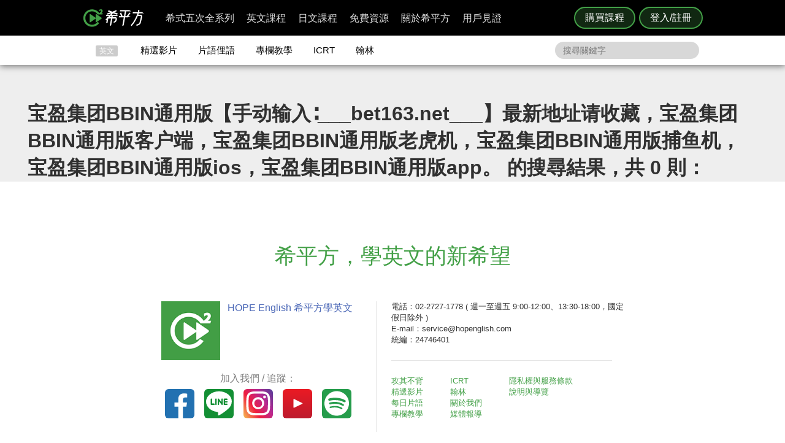

--- FILE ---
content_type: text/html; charset=UTF-8
request_url: https://www.hopenglish.com/search/show/?query=%E5%AE%9D%E7%9B%88%E9%9B%86%E5%9B%A2BBIN%E9%80%9A%E7%94%A8%E7%89%88%E3%80%90%E6%89%8B%E5%8A%A8%E8%BE%93%E5%85%A5%E2%88%B6___bet163.net___%E3%80%91%E6%9C%80%E6%96%B0%E5%9C%B0%E5%9D%80%E8%AF%B7%E6%94%B6%E8%97%8F%EF%BC%8C%E5%AE%9D%E7%9B%88%E9%9B%86%E5%9B%A2BBIN%E9%80%9A%E7%94%A8%E7%89%88%E5%AE%A2%E6%88%B7%E7%AB%AF%EF%BC%8C%E5%AE%9D%E7%9B%88%E9%9B%86%E5%9B%A2BBIN%E9%80%9A%E7%94%A8%E7%89%88%E8%80%81%E8%99%8E%E6%9C%BA%EF%BC%8C%E5%AE%9D%E7%9B%88%E9%9B%86%E5%9B%A2BBIN%E9%80%9A%E7%94%A8%E7%89%88%E6%8D%95%E9%B1%BC%E6%9C%BA%EF%BC%8C%E5%AE%9D%E7%9B%88%E9%9B%86%E5%9B%A2BBIN%E9%80%9A%E7%94%A8%E7%89%88ios%EF%BC%8C%E5%AE%9D%E7%9B%88%E9%9B%86%E5%9B%A2BBIN%E9%80%9A%E7%94%A8%E7%89%88app%E3%80%82
body_size: 13266
content:
<!DOCTYPE html>
<html xmlns:fb="https://ogp.me/ns/fb#" dir="ltr" lang="zh-TW">
	<head>
		<meta charset="utf-8">
		<title>宝盈集团BBIN通用版【手动输入∶___bet163.net___】最新地址请收藏，宝盈集团BBIN通用版客户端，宝盈集团BBIN通用版老虎机，宝盈集团BBIN通用版捕鱼机，宝盈集团BBIN通用版ios，宝盈集团BBIN通用版app。 - 看YouTube學英文</title>
		<link rel="stylesheet" href="/css/normalize.css?g1.76.1">
		<script type="application/ld+json">
		{
			"@context": "http://schema.org",
			"@type": "Store",
			"@id": "https://www.hopenglish.com",
			"name": "HOPE English 希平方學英文",
			"address": {
				"@type": "PostalAddress",
				"streetAddress": "忠孝東路五段510號7樓",
				"addressLocality": "台北市信義區",
				"postalCode": "105",
				"addressCountry": "TW"
			},
			"url": "https://www.hopenglish.com",
			"logo": "https://cdn.hopenglish.com/images/logo.jpg",
			"image": "https://cdn.hopenglish.com/images/image.jpg",
			"description": "學英文很困難嗎？只要30天就能學好英文，神奇絕對可以複製，跟著希平方英語關鍵教練，五次間隔學習法，讓你不知不覺就學好英文！任何人都能隨時隨地，把英文聽說讀寫一次學到好！",
			"email": "service@hopenglish.com",
			"telephone": "+886-2-2727-1778",
			"priceRange": "$$"
		}
		</script>
		<meta property="og:site_name" content="希平方- 五次間隔學習法，有效快速，英文聽說讀寫一次學到好！" />
		<meta property="og:locale" content="zh_TW" />
		<meta property="fb:admins" content="1382345763" />
<meta property="fb:app_id" content="1688745051346755" />
<meta property="fb:pages" content="111103359011041" />
    <link rel="icon" type="image/png" href="https://s3-ap-northeast-1.amazonaws.com/hopenglish/images/icons/favicon.png">
    <link rel="apple-touch-icon" href="https://s3-ap-northeast-1.amazonaws.com/hopenglish/images/icons/browserconfig/large.png">
    <meta name="viewport" content="width=device-width, initial-scale=1, viewport-fit=cover">
    <meta name="mobile-web-app-capable" content="yes">
    <meta name="apple-mobile-web-app-status-bar-style" content="black-translucent">
    <meta name="msapplication-config" content="browserconfig.xml" />
    <meta name="theme-color" content="#43a047">
    <script src="https://cdn.hopenglish.com/js/lib/jQuery/1.10.2/jquery.min.js"></script>
		
					<link rel="canonical" href="https://www.hopenglish.com/search/show/?query=%E5%AE%9D%E7%9B%88%E9%9B%86%E5%9B%A2BBIN%E9%80%9A%E7%94%A8%E7%89%88%E3%80%90%E6%89%8B%E5%8A%A8%E8%BE%93%E5%85%A5%E2%88%B6___bet163.net___%E3%80%91%E6%9C%80%E6%96%B0%E5%9C%B0%E5%9D%80%E8%AF%B7%E6%94%B6%E8%97%8F%EF%BC%8C%E5%AE%9D%E7%9B%88%E9%9B%86%E5%9B%A2BBIN%E9%80%9A%E7%94%A8%E7%89%88%E5%AE%A2%E6%88%B7%E7%AB%AF%EF%BC%8C%E5%AE%9D%E7%9B%88%E9%9B%86%E5%9B%A2BBIN%E9%80%9A%E7%94%A8%E7%89%88%E8%80%81%E8%99%8E%E6%9C%BA%EF%BC%8C%E5%AE%9D%E7%9B%88%E9%9B%86%E5%9B%A2BBIN%E9%80%9A%E7%94%A8%E7%89%88%E6%8D%95%E9%B1%BC%E6%9C%BA%EF%BC%8C%E5%AE%9D%E7%9B%88%E9%9B%86%E5%9B%A2BBIN%E9%80%9A%E7%94%A8%E7%89%88ios%EF%BC%8C%E5%AE%9D%E7%9B%88%E9%9B%86%E5%9B%A2BBIN%E9%80%9A%E7%94%A8%E7%89%88app%E3%80%82">
					<link rel="stylesheet" href="/css/free/list.css?g1.64">
					<script type="text/javascript" src="/js/login_info.js?v1.3.43"></script>
					<script type="text/javascript" src="/js/feedback.js"></script>
					<script src="/js/menuact.js"></script>
					<script src="/js/vendor/jquery-ui/1.10.3/jquery-ui.js"></script>		<script type="text/javascript">
			var browser = "others";
		</script>

		<script>
  setUserId();
  function setUserId() {
    var userId = localStorage.memberId;
    if (!userId) {
      return;
    }
    if (typeof IS_PURCHASE_PAGE === 'undefined') {
      window.dataLayer = window.dataLayer || [];
      window.dataLayer.push({
        'event' : 'login',
        'userId' : userId
      });
    }
  }
</script>

	<!-- Google Tag Manager -->
	<script>(function(w,d,s,l,i){w[l]=w[l]||[];w[l].push({'gtm.start':
	new Date().getTime(),event:'gtm.js'});var f=d.getElementsByTagName(s)[0],
	j=d.createElement(s),dl=l!='dataLayer'?'&l='+l:'';j.async=true;j.src=
	'https://www.googletagmanager.com/gtm.js?id='+i+dl;f.parentNode.insertBefore(j,f);
	})(window,document,'script','dataLayer','GTM-5RXCK4P');</script>
	<!-- End Google Tag Manager -->
	</head>
<body>
	<a href="https://itunes.apple.com/us/app/xi-ping-fang-gong-qi-bu-bei/id1066154923?mt=8" class="DownloadiOS 攻其不背_header_gm_downloadapp_mobile" title="立即使用">
	<img src="https://s3-ap-northeast-1.amazonaws.com/hopenglish/images/common/android.png" class="攻其不背_header_gm_downloadapp_mobile" alt="下載App">
	<span class="攻其不背_header_gm_downloadapp_mobile">希平方<br>攻其不背<br>App 開放下載中</span>
	<button class="攻其不背_header_gm_downloadapp_mobile">立即使用</button>
</a>
<a href="market://details?id=com.hopenglish.hopenglish" class="DownloadAndroid 攻其不背_header_gm_downloadapp_mobile" title="立即使用">
	<img src="https://s3-ap-northeast-1.amazonaws.com/hopenglish/images/common/android.png" class="攻其不背_header_gm_downloadapp_mobile" alt="下載App">
	<span class="攻其不背_header_gm_downloadapp_mobile">希平方<br>攻其不背<br>App 開放下載中</span>
	<button class="攻其不背_header_gm_downloadapp_mobile">立即使用</button>
</a>
<link rel="stylesheet" href="/css/common/download_app.css?v1.3.37">
<script src="/js/common/download_app.js?g0.20.0"></script>
<link rel="stylesheet" type="text/css" href="/build/css/common/header.css?v=1.150.1" />
<!-- Facebook Pixel Code -->
<script>
	!function(f,b,e,v,n,t,s){if(f.fbq)return;n=f.fbq=function(){n.callMethod?
	n.callMethod.apply(n,arguments):n.queue.push(arguments)};if(!f._fbq)f._fbq=n;
	n.push=n;n.loaded=!0;n.version='2.0';n.queue=[];t=b.createElement(e);t.async=!0;
	t.src=v;s=b.getElementsByTagName(e)[0];s.parentNode.insertBefore(t,s)}(window,
	document,'script','//connect.facebook.net/en_US/fbevents.js');

	fbq('init', '691362440968960');
	fbq('track', 'PageView');
</script>
<noscript>
	<img height="1" width="1" style="display:none"
	src="https://www.facebook.com/tr?id=691362440968960&ev=PageView&noscript=1"
	/>
</noscript>
<!-- End Facebook Pixel Code -->
	<!-- Google Tag Manager (noscript) -->
	<noscript><iframe src=""https://www.googletagmanager.com/ns.html?id=GTM-5RXCK4P""
	height=""0"" width=""0"" style=""display:none;visibility:hidden""></iframe></noscript>
	<!-- End Google Tag Manager (noscript) -->
<div class="is-ie-pop">
  <div>
    <img src="https://s3-ap-northeast-1.amazonaws.com/hopenglish/images/common/ic_404.jpeg" alt="IE版本不足"><br>
    <b>您的瀏覽器停止支援了😢</b>
    請<a class="is-ie-pop__link" href="https://www.microsoft.com/zh-tw/edge" target="_blank">使用最新 Edge 瀏覽器</a>或點選連結下載 Google Chrome 瀏覽器
    <a href="//www.google.com.tw/chrome/browser/desktop/" class="is-ie-pop__button">
      前往下載
    </a><br><br>
  </div>
</div><script src="/js/intro/specialEvent_plugin.js?260120135433"></script>
<link rel="stylesheet" href="/css/intro/specialEvent.css?260120135433">
<script src="/js/common/random_promo_content.js?g1.115.10"></script>

<script src="https://appleid.cdn-apple.com/appleauth/static/jsapi/appleid/1/en_US/appleid.auth.js"></script>

<div class="user-mask">
  <div class="user-pop ruru-style">
    <button class="user-pop__close x_registerPop">&times;</button>
    <!-- login -->
    <div class="user-pop__container container__login">
      <div class="title">登入</div>
      <div class="response">
        <i>!</i> <span class="message">帳號或密碼輸入錯誤</span>
      </div>
      <div class="user-form">
        <form>
          Email 帳號<br>
          <input type="email" class="email" placeholder="輸入 Email">
          <br>
          密碼<br>
          <div>
            <input type="password" class="password" placeholder="輸入密碼" autocomplete="on">
          </div>
        </form>
        <div class="user-pop__check">
          <label class="check__container">記住我
            <input type="checkbox" checked="checked" class="remember">
            <span class="checkmark"></span>
          </label>
          <a class="text forgot-password btn">忘記密碼</a>
        </div>
        <button class="green btn__login login_email" disabled><span></span>登入</button>
        <p class="text__or">或者</p>
                  <div class="btn__row">
            <button class="btn__fb login_facebook mode__icon"></button>
            <div id="appleid-signin" data-type="sign in"></div>
            <a class="btn btn__aptg test" href="https://auth.aptg.com.tw/cas/login?service=https%3A%2F%2Fwww.hopenglish.com%2Fsearch%2Fshow%2F%3Fquery%3D%25E5%25AE%259D%25E7%259B%2588%25E9%259B%2586%25E5%259B%25A2BBIN%25E9%2580%259A%25E7%2594%25A8%25E7%2589%2588%25E3%2580%2590%25E6%2589%258B%25E5%258A%25A8%25E8%25BE%2593%25E5%2585%25A5%25E2%2588%25B6___bet163.net___%25E3%2580%2591%25E6%259C%2580%25E6%2596%25B0%25E5%259C%25B0%25E5%259D%2580%25E8%25AF%25B7%25E6%2594%25B6%25E8%2597%258F%25EF%25BC%258C%25E5%25AE%259D%25E7%259B%2588%25E9%259B%2586%25E5%259B%25A2BBIN%25E9%2580%259A%25E7%2594%25A8%25E7%2589%2588%25E5%25AE%25A2%25E6%2588%25B7%25E7%25AB%25AF%25EF%25BC%258C%25E5%25AE%259D%25E7%259B%2588%25E9%259B%2586%25E5%259B%25A2BBIN%25E9%2580%259A%25E7%2594%25A8%25E7%2589%2588%25E8%2580%2581%25E8%2599%258E%25E6%259C%25BA%25EF%25BC%258C%25E5%25AE%259D%25E7%259B%2588%25E9%259B%2586%25E5%259B%25A2BBIN%25E9%2580%259A%25E7%2594%25A8%25E7%2589%2588%25E6%258D%2595%25E9%25B1%25BC%25E6%259C%25BA%25EF%25BC%258C%25E5%25AE%259D%25E7%259B%2588%25E9%259B%2586%25E5%259B%25A2BBIN%25E9%2580%259A%25E7%2594%25A8%25E7%2589%2588ios%25EF%25BC%258C%25E5%25AE%259D%25E7%259B%2588%25E9%259B%2586%25E5%259B%25A2BBIN%25E9%2580%259A%25E7%2594%25A8%25E7%2589%2588app%25E3%2580%2582"></a>
          </div>
              </div>
      <div class="explanation">
        還沒有帳號嗎？<a class="text go-to-register btn">註冊</a>
      </div>
    </div>
    <script>
        AppleID.auth.init({
            clientId : 'com.hopenglish.website',
            scope : 'email name',
            redirectURI : location.origin,
            usePopup : true
        });
    </script>
    <!-- register -->
    <div class="user-pop__container container__register">
      <div class="title">免費註冊</div>
      <div class="response">
        <i>!</i> <span class="message">這組帳號已經註冊過了</span>
      </div>
      <div class="user-form">
        <form>
          Email 帳號<br>
          <div>
            <input type="email" class="email" placeholder="填入Email（此為登入帳號，未來無法修改）">
          </div>
          <div class="password-response">密碼<span class="password-response__message">請填入 6 位數以上密碼</span></div>
          <div>
            <input type="password" class="password" placeholder="6 位數密碼" autocomplete="on">
          </div>
        </form>
        <div class="check">
          <label class="check__container">我想獲得最新學英文資訊
            <input type="checkbox" checked="checked" class="newsletter">
            <span class="checkmark"></span>
          </label>
        </div>
        <button class="green btn__register register_email" disabled><span></span>註冊</button>
        <button class="btn__fb register_facebook">使用 Facebook 快速登入</button>
        <div class="tos">
          一旦註冊，即表示您已知悉並詳閱<a class="go-to-tos">《HOPE English 希平方》服務條款關於個人資料收集與使用之規定</a>
        </div>
      </div>
      <div class="explanation">
        已經有帳號了？<a class="text go-to-login choose_login_registerPop btn">登入</a>
      </div>
    </div>

    <!-- forgot password -->
    <div class="user-pop__container container__forgot-password">
      <div class="forgot-password__container">
        <div class="forgot-password__container--forgot">
          <div class="title">
            <button class="back back-to-login"><i></i></button>
            忘記密碼
          </div>
          <div class="response">
            <i>!</i> <span class="message">這組帳號已經註冊過了</span>
          </div>
          <div class="user-form">
            <form>
              您的 Email<br>
              <div>
                <input type="email" class="email" placeholder="輸入 Email">
              </div>
            </form>
            <div class="instruction">
              請輸入您註冊時填寫的 Email，<br>
              我們將會寄送設定新密碼的連結給您。
            </div>
            <div class="button-container">
              <button class="green send-reset-password-link" disabled><span></span>寄出修改密碼連結</button>
              <div class="explanation"></div>
            </div>
          </div>
        </div>
        <!-- send success -->
        <div class="forgot-password__container--send-success">
          <div class="title">
            <button class="back back-to-login"><i></i></button>
          </div>
          <figure class="send-success__image"></figure>
          <div class="send-success__title">寄信了！請到信箱打開密碼連結信</div>
          <div class="send-success__content">密碼信已寄至 <span class="user-send-email"></span></div>
          <div class="check">
            沒有收到信嗎？
            <button class="text resend-email">點這裡重寄一次</button><br>
            如果您尚未收到信，請前往垃圾郵件查看，謝謝！ 
          </div>
          <button class="green back-to-login">OK</button>
        </div>
      </div>
    </div>

    <!-- login success -->
    <div class="user-pop__container container__login-success">
      <figure class="image--success"></figure>
      <p>恭喜您登入成功！</p>
      <a class="btn green login_success_upgrade" href="/course/products?generalUser" target="_blank">我想升級尊榮會員</a>
      <div class="explanation">
        將於 <span class="login-success-count-down">5</span> 秒後自動回到原頁面
      </div>
    </div>

    <!-- login failed -->
    <div class="user-pop__container container__login-failed">
      <figure class="image--failed"></figure>
      <p>登入失敗！</p>
      <button class="red close-pop-control">OK</button>
      <div class="explanation">
        因為網路連線/不明原因問題造成登入失敗<br>
        請經過一段時間後再重試
      </div>
    </div>

    <!-- register success -->
    <div class="user-pop__container container__register-success">
      <figure class="image--success"></figure>
      <p>恭喜您註冊成功！</p>
      <button class="green close-pop-control register_success_start">開始學習</button>
      <a class="btn yellow register_success_function" href="/">查看會員功能</a>
    </div>

    <!-- register failed -->
    <div class="user-pop__container container__register-failed">
      <figure class="image--failed"></figure>
      <p>註冊未完成</p>
      <button class="red close-pop-control register_fail_system">OK</button>
      <button class="red close-pop-control register_fail_network">OK</button>
      <div class="explanation"></div>
    </div>

    <!-- fb login failed -->
    <div class="user-pop__container container__fb-login-failed">
      <figure class="image--failed"></figure>
      <p>Facebook 登入失敗！</p>
      <button class="red close-pop-control">OK</button>
      <div class="explanation">
        facebook 帳號登入失敗，暫時請您使用 email 註冊或登入。<br>
        若您原先使用 facebook 帳號登入，請使用「忘記密碼」功能、填入您用來註冊 facebook 的 email，設定密碼以後即可用 email 和密碼登入。
      </div>
    </div>

    <!-- aptg login failed -->
    <div class="user-pop__container container__aptg-login-failed">
      <figure class="image--failed"></figure>
      <p>登入失敗！</p>
      <div class="explanation">
        此帳號目前未申辦亞太加值服務，你可以嘗試以下解決方案：<br>
        請洽亞太服務人員購買攻其不背加值服務<br>
        或是選擇用 email 註冊／登入希平方會員
      </div>
      <button class="red close-pop-control">OK</button>
    </div>

    <!-- aptg login failed -->
    <div class="user-pop__container container__apple-login-failed">
      <figure class="image--failed"></figure>
      <p>Apple Id 登入失敗！</p>
      <div class="explanation">
        Apple Id 登入失敗，暫時請您使用 email 註冊或登入。<br>
        若您原先使用 Apple Id 登入，請使用「忘記密碼」功能、填入您用來註冊 Apple Id 的 email，設定密碼以後即可用 email 和密碼登入。
      </div>
      <button class="red close-pop-control">OK</button>
    </div>

    <!-- terms of service -->
    <div class="user-pop__container container__tos">
      <div class="title">
        《HOPE English 希平方》服務條款關於個人資料收集與使用之規定
      </div>
      <div class="tos__content">
        <p>隱私權政策<br>上次更新日期：2014-12-30</p>
<p>希平方 為一英文學習平台，我們每天固定上傳優質且豐富的影片內容，讓您不但能以有趣的方式學習英文，還能增加內涵，豐富知識。我們非常注重您的隱私，以下說明為當您使用我們平台時，我們如何收集、使用、揭露、轉移及儲存你的資料。請您花一些時間熟讀我們的隱私權做法，我們歡迎您的任何疑問或意見，提供我們將產品、服務、內容、廣告做得更好。</p>

<p>本政策涵蓋的內容包括：希平方學英文 如何處理蒐集或收到的個人資料。<br>
本隱私權保護政策只適用於： 希平方學英文 平台，不適用於非 希平方學英文 平台所有或控制的公司，也不適用於非 希平方學英文 僱用或管理之人。
</p>
<p>個人資料的收集與使用<br>
當您註冊 希平方學英文 平台時，我們會詢問您姓名、電子郵件、出生日期、職位、行業及個人興趣等資料。在您註冊完 希平方學英文 帳號並登入我們的服務後，我們就能辨認您的身分，讓您使用更完整的服務，或參加相關宣傳、優惠及贈獎活動。希平方學英文 也可能從商業夥伴或其他公司處取得您的個人資料，並將這些資料與 希平方學英文 所擁有的您的個人資料相結合。</p>
<p>我們所收集的個人資料, 將用於通知您有關 希平方學英文 最新產品公告、軟體更新，以及即將發生的事件，也可用以協助改進我們的服務。</p>
<p>我們也可能使用個人資料為內部用途。例如：稽核、資料分析、研究等，以改進 希平方公司 產品、服務及客戶溝通。</p>
<p>瀏覽資料的收集與使用<br>
希平方學英文 自動接收並記錄您電腦和瀏覽器上的資料，包括 IP 位址、希平方學英文 cookie 中的資料、軟體和硬體屬性以及您瀏覽的網頁紀錄。</p>
<p>隱私權政策修訂<br>
我們會不定時修正與變更《隱私權政策》，不會在未經您明確同意的情況下，縮減本《隱私權政策》賦予您的權利。隱私權政策變更時一律會在本頁發佈；如果屬於重大變更，我們會提供更明顯的通知 (包括某些服務會以電子郵件通知隱私權政策的變更)。我們還會將本《隱私權政策》的舊版加以封存，方便您回顧。</p>
<p>服務條款<br>
  歡迎您加入看 ”希平方學英文”<br>
  上次更新日期：2013-09-09</p>

<p>歡迎您加入看 ”希平方學英文”<br>
感謝您使用我們的產品和服務(以下簡稱「本服務」)，本服務是由 希平方學英文 所提供。<br>
本服務條款訂立的目的，是為了保護會員以及所有使用者(以下稱會員)的權益，並構成會員與本服務提供者之間的契約，在使用者完成註冊手續前，應詳細閱讀本服務條款之全部條文，一旦您按下「註冊」按鈕，即表示您已知悉、並完全同意本服務條款的所有約定。如您是法律上之無行為能力人或限制行為能力人(如未滿二十歲之未成年人)，則您在加入會員前，請將本服務條款交由您的法定代理人(如父母、輔助人或監護人)閱讀，並得到其同意，您才可註冊及使用 希平方學英文 所提供之會員服務。當您開始使用 希平方學英文 所提供之會員服務時，則表示您的法定代理人(如父母、輔助人或監護人)已經閱讀、了解並同意本服務條款。 我們可能會修改本條款或適用於本服務之任何額外條款，以(例如)反映法律之變更或本服務之變動。您應定期查閱本條款內容。這些條款如有修訂，我們會在本網頁發佈通知。變更不會回溯適用，並將於公布變更起十四天或更長時間後方始生效。不過，針對本服務新功能的變更，或基於法律理由而為之變更，將立即生效。如果您不同意本服務之修訂條款，則請停止使用該本服務。</p>
<p>第三人網站的連結
本服務或協力廠商可能會提供連結至其他網站或網路資源的連結。您可能會因此連結至其他業者經營的網站，但不表示希平方學英文與該等業者有任何關係。其他業者經營的網站均由各該業者自行負責，不屬希平方學英文控制及負責範圍之內。 </p>
<p>兒童及青少年之保護
兒童及青少年上網已經成為無可避免之趨勢，使用網際網路獲取知識更可以培養子女的成熟度與競爭能力。然而網路上的確存有不適宜兒童及青少年接受的訊息，例如色情與暴力的訊息，兒童及青少年有可能因此受到心靈與肉體上的傷害。因此，為確保兒童及青少年使用網路的安全，並避免隱私權受到侵犯，家長（或監護人）應先檢閱各該網站是否有保護個人資料的「隱私權政策」，再決定是否同意提出相關的個人資料；並應持續叮嚀兒童及青少年不可洩漏自己或家人的任何資料（包括姓名、地址、電話、電子郵件信箱、照片、信用卡號等）給任何人。 </p>
<p>為了維護 希平方學英文 網站安全，我們需要您的協助：</p>
<p>您承諾絕不為任何非法目的或以任何非法方式使用本服務，並承諾遵守中華民國相關法規及一切使用網際網路之國際慣例。您若係中華民國以外之使用者，並同意遵守所屬國家或地域之法令。您同意並保證不得利用本服務從事侵害他人權益或違法之行為，包括但不限於： <br>
A. 侵害他人名譽、隱私權、營業秘密、商標權、著作權、專利權、其他智慧財產權及其他權利； <br> 
B. 違反依法律或契約所應負之保密義務； <br>
C. 冒用他人名義使用本服務； <br>
D. 上載、張貼、傳輸或散佈任何含有電腦病毒或任何對電腦軟、硬體產生中斷、破壞或限制功能之程式碼之資料； <br>
E. 干擾或中斷本服務或伺服器或連結本服務之網路，或不遵守連結至本服務之相關需求、程序、政策或規則等，包括但不限於：使用任何設備、軟體或刻意規避看 希平方學英文 - 看 YouTube 學英文 之排除自動搜尋之標頭 (robot exclusion headers)； 
</p>
<p>服務中斷或暫停<br>
本公司將以合理之方式及技術，維護會員服務之正常運作，但有時仍會有無法預期的因素導致服務中斷或故障等現象，可能將造成您使用上的不便、資料喪失、錯誤、遭人篡改或其他經濟上損失等情形。建議您於使用本服務時宜自行採取防護措施。 希平方學英文 對於您因使用（或無法使用）本服務而造成的損害，除故意或重大過失外，不負任何賠償責任。
</p>
<p>版權宣告<br>
上次更新日期：2013-09-16
</p>
<p>希平方學英文 內所有資料之著作權、所有權與智慧財產權，包括翻譯內容、程式與軟體均為 希平方學英文 所有，須經希平方學英文同意合法才得以使用。<br>
希平方學英文歡迎你分享網站連結、單字、片語、佳句，使用時須標明出處，並遵守下列原則：</p>
<ul>
  <li>禁止用於獲取個人或團體利益，或從事未經 希平方學英文 事前授權的商業行為</li>
  <li>禁止用於政黨或政治宣傳，或暗示有支持某位候選人</li>
  <li>禁止用於非希平方學英文認可的產品或政策建議</li>
  <li>禁止公佈或傳送任何誹謗、侮辱、具威脅性、攻擊性、不雅、猥褻、不實、色情、暴力、違反公共秩序或善良風俗或其他不法之文字、圖片或任何形式的檔案</li>
  <li>禁止侵害或毀損希平方學英文或他人名譽、隱私權、營業秘密、商標權、著作權、專利權、其他智慧財產權及其他權利、違反法律或契約所應付支保密義務</li>
  <li>嚴禁謊稱希平方學英文辦公室、職員、代理人或發言人的言論背書，或作為募款的用途</li>
</ul>
<p>網站連結<br>歡迎您分享 希平方學英文 網站連結，與您的朋友一起學習英文。</p>      </div>
      <div class="tos__button-container"><button class="green back-to-register">同意並繼續註冊</button></div>
    </div>

    <!-- send failed -->
    <div class="user-pop__container container__send-failed">
      <figure class="image--failed"></figure>
      <p>抱歉傳送失敗！</p>
      <button class="red close-pop-control">OK</button>
      <div class="explanation">
        不明原因問題造成傳送失敗，請儘速與我們聯繫！
      </div>
    </div>

    <a class="user-pop__promotion promotion-add-gtm" href="/hopeintro" target="_blank" title="了解詳情">
      <div class="promotion__text random-text promotion-add-gtm"></div>
      <button class="ruru-style__button--stereoscopic-rocket user-pop__promotion__button promotion-add-gtm">了解詳情</button>
    </a>
  </div>
</div>
<div style="display:none;" class="get-server-time">
2026/01/20 21:54:33 GMT+8
</div><header class="site-header">
  <div class="site-header__container">
    <a href="/" class="site-logo content-header-hopenglish" title="希平方"></a>
    <button class="portable-menu" aria-label="Right Align"><span></span></button>
    <div class="portable-mask"></div>
    <div class="member-area"></div><div class="button-area">
          <a href="/course/products" target="_blank" class="content-header-purchase">購買課程</a>
          <button id="content-header-login" class="content-header-login">登入/註冊</button>
        </div>    <nav>
      <button class="close-portable-menu" aria-label="Left Align"></button>
      <div class="member-area"></div>      <ul class="main-menu" id="menu">
        <li><div class="menu">希式五次全系列<div class="sub-menu"></div></div></li>
        <li><div class="menu">英文課程<div class="sub-menu"></div></div></li>
        <li><div class="menu">日文課程<div class="sub-menu"></div></div></li>
        <li><div class="menu">免費資源<div class="sub-menu"></div></div></li>
        <li><div class="menu">關於希平方<div class="sub-menu"></div></div></li>
        <li><div class="menu">用戶見證<div class="sub-menu"></div></div></li>
      </ul> 
    </nav>
  </div>
</header>
<script>
  var HOPE = HOPE || {};
  var HOPE_ENV = HOPE_ENV || {};
  HOPE_ENV.beagle = 'https://thoth.hopenglish.com/beagle/';  HOPE.logined = "";
    HOPE.tid = "OA-df7e8f54";
</script>
<script src="/js/vendor/aes/index.js"></script>
<script src="/build/js/common/header.js?v=1.150.1"></script>
<!-- <script defer src="//omnitag.omniscientai.com/tag-app.js"></script> -->
<nav class="sub-header free-header">
  <div class="sub-header__container">
    <ul>
      <li class="sub-header__category">英文</li>
      <li><a href="/video" class="sub-header__video content-header-video">精選影片</a></li>
      <li><a href="/idiom" class="sub-header__idiom content-header-idiom">片語俚語</a></li>
      <li><a href="/tips" class="sub-header__tips content-header-tips">專欄教學</a></li>
      <li><a href="/icrtxngenglish" class="sub-header__icrt content-header-icrtxngenglish">ICRT</a></li>
      <li><a href="/hanlin" target="_blank" class="sub-header__hanlin content-header-hanlin" rel="noopener noreferrer">翰林</a></li>
    </ul>
    <div class="search">
      <form role="search" accept-charset="UTF-8" method="get" id="searchform" action="/search/show/">
        <input class="nav_search" name="query" placeholder="搜尋關鍵字">
      </form>
    </div>
  </div>
</nav>
<script>
  var HOPE = HOPE || {};
  HOPE.subHeader = 'normal';
  $(function() {
    window.onscroll = function (e) {
      var scrollTop = $(document).scrollTop();
      if (HOPE.hasClassicApp) {
        if (scrollTop > 138 && HOPE.subHeader === 'normal') {
          $('.sub-header').addClass('fix-sub-header');
          HOPE.subHeader = 'fixed';
          return;
        }
        if (scrollTop <= 138 && HOPE.subHeader === 'fixed') {
          $('.sub-header').removeClass('fix-sub-header');
          HOPE.subHeader = 'normal';
        }
        return;
      }
      if (scrollTop > 58 && HOPE.subHeader === 'normal') {
        $('.sub-header').addClass('fix-sub-header');
        HOPE.subHeader = 'fixed';
        return;
      }
      if (scrollTop <= 58 && HOPE.subHeader === 'fixed') {
        $('.sub-header').removeClass('fix-sub-header');
        HOPE.subHeader = 'normal';
      }
    } 
  });
</script>
	<!-- content -->
	<div class="content">
		<div class="index-library">
			<div class="library-content">
				<div class="library-content-in">
				<div class="library-content-in">
				<div class="bannera">
					<div class="event-area"></div>
				</div>
			        <div class="video-list">
					<br />
						<h1>宝盈集团BBIN通用版【手动输入∶___bet163.net___】最新地址请收藏，宝盈集团BBIN通用版客户端，宝盈集团BBIN通用版老虎机，宝盈集团BBIN通用版捕鱼机，宝盈集团BBIN通用版ios，宝盈集团BBIN通用版app。 的搜尋結果，共 0 則：</h1>
						
												            					</div>
					
					<div class="phrases-list" style="display:none;">
						<!--<button class="btlist" title="回到列表"></button>-->
						<br /><br />
						<h2>主題分類</h2>
						<div class="domain-table-container">
							<ul>
								<li class="tablecatalog">
									<div class="tablepic"><a class="tablepicin" href="/category/idioms/trading?ref=main"><img src="https://s3-ap-northeast-1.amazonaws.com/hopenglish/images/catalogue/Trading.webp" alt="交易買賣"><div class="catatit" title="交易買賣">交易買賣 <span class="tables">()</span></div></a></div>
									<div class="tablepic"><a class="tablepicin" href="/category/idioms/clothing?ref=main"><img src="https://s3-ap-northeast-1.amazonaws.com/hopenglish/images/catalogue/Clothing.webp" alt="穿著相關"><div class="catatit" title="穿著相關">穿著相關 <span class="tables">()</span></div></a></div>									
									<div class="tablepic"><a class="tablepicin" href="/category/idioms/body-parts?ref=main"><img src="https://s3-ap-northeast-1.amazonaws.com/hopenglish/images/catalogue/body.webp" alt="身體部位"><div class="catatit" title="身體部位">身體部位 <span class="tables">()</span></div></a></div>
									<div class="tablepic"><a class="tablepicin" href="/category/idioms/proverbs?ref=main"><img src="https://s3-ap-northeast-1.amazonaws.com/hopenglish/images/catalogue/idiom.webp" alt="諺 語"><div class="catatit" title="諺 語">諺 語 <span class="tables">()</span></div></a></div>
									<div class="tablepic"><a class="tablepicin" href="/category/idioms/movements?ref=main"><img src="https://s3-ap-northeast-1.amazonaws.com/hopenglish/images/catalogue/movement.webp" alt="動作相關"><div class="catatit" title="動作相關">動作相關 <span class="tables">()</span></div></a></div>
									<div class="tablepic"><a class="tablepicin" href="/category/idioms/numbers?ref=main"><img src="https://s3-ap-northeast-1.amazonaws.com/hopenglish/images/catalogue/number.webp" alt="數字相關"><div class="catatit" title="數字相關">數字相關 <span class="tables">()</span></div></a></div>
									<div class="tablepic"><a class="tablepicin" href="/category/idioms/learning?ref=main"><img src="https://s3-ap-northeast-1.amazonaws.com/hopenglish/images/catalogue/learn.webp" alt="學 習"><div class="catatit" title="學 習">學 習 <span class="tables">()</span></div></a></div>
									<div class="tablepic"><a class="tablepicin" href="/category/idioms/campus?ref=main"><img src="https://s3-ap-northeast-1.amazonaws.com/hopenglish/images/catalogue/school.webp" alt="校 園"><div class="catatit" title="校 園">校 園 <span class="tables">()</span></div></a></div>
									<div class="tablepic"><a class="tablepicin" href="/category/idioms/life-conversation?ref=main"><img src="https://s3-ap-northeast-1.amazonaws.com/hopenglish/images/catalogue/conversation.webp" alt="生活會話"><div class="catatit" title="生活會話">生活會話 <span class="tables">()</span></div></a></div>
									<div class="tablepic"><a class="tablepicin" href="/category/idioms/time?ref=main"><img src="https://s3-ap-northeast-1.amazonaws.com/hopenglish/images/catalogue/time.webp" alt="時間相關"><div class="catatit" title="時間相關">時間相關 <span class="tables">()</span></div></a></div>
									<div class="tablepic"><a class="tablepicin" href="/category/idioms/management?ref=main"><img src="https://s3-ap-northeast-1.amazonaws.com/hopenglish/images/catalogue/manage.webp" alt="管 理"><div class="catatit" title="管 理">管 理 <span class="tables">()</span></div></a></div>

									<p class="clear"></p>
								</li>
							</ul>
						</div>
						<h2>考試常勝</h2>
						<div class="domain-table-container">
							<ul >
								<li class="tablecatalog">
									<div class="tablepic"><a class="tablepicin" href="/category/idioms/toeic-100?ref=main"><img src="https://s3-ap-northeast-1.amazonaws.com/hopenglish/images/catalogue/toeic.webp" alt="多益常考100"><div class="catatit" title="多益常考100">多益常考100 <span class="tables">()</span></div></a></div>

									<p class="clear"></p>
								</li>
							</ul>
						</div>
						<br /><br /><br /><br /><br /><br />
					</div>				</div>
			</div>
		</div>
	</div>
	<div class="footer">
	<div class="footer-title">
		<span>希平方</span><span class="mobile-hide">，</span><span>學英文的新希望</span>
	</div>
	<div>
    <div class="footer-left fb-area">
      <div class="footer-left" onclick="window.open('https://www.facebook.com/hopenglish/')">
        <div class="fb-logo">
          <img src="https://s3-ap-northeast-1.amazonaws.com/hopenglish/images/common/headpic.png" alt="希平方">
        </div>
      </div>
      <div class="footer-left fb-footer-container" onclick="window.open('https://www.facebook.com/hopenglish/')">
        <a class="fb-title">HOPE English 希平方學英文</a>
      </div>
      <div class="footer-follow">
  加入我們 / 追蹤：<br>
  <a href="https://www.facebook.com/hopenglish/" class="footer-follow_fb"></a>
  <a href="https://lin.ee/ALDdlhE" class="footer-follow_line"></a>
  <a href="https://www.instagram.com/hopenglish_tw/" class="footer-follow_ig"></a>
  <a href="https://www.youtube.com/channel/UCHveldp8QfwTQRoObd43Zpw" class="footer-follow_youtube"></a>
  <a href="https://open.spotify.com/show/4d4v5PZfSFIk16Nal2LXaG?si=4a7292753a704587" class="footer-follow_spotify"></a>
</div>    </div>
		<div class="footer-left footer-info">
			<!-- 地址：11077 台北市信義區忠孝東路五段510號7樓<br> -->
			電話：02-2727-1778 <span>( 週一至週五 9:00-12:00、13:30-18:00，國定假日除外 )</span><br>
			E-mail：service@hopenglish.com<br>
			統編：24746401
			<div class="footer-left footer-map">
				<div class="footer-left">
					<a href="/course/intro?ref=main_footer" target="_blank">攻其不背</a><br>
					<a href="/video?ref=main_footer">精選影片</a><br>
					<a href="/idiom?ref=main_footer">每日片語</a><br>
					<a href="/tips?ref=main_footer">專欄教學</a>
				</div>
				<div class="footer-left map-block">
					<a href="/icrtxngenglish?ref=main_footer" target="_blank">ICRT</a><br>
					<a href="/hanlin?ref=main_footer" target="_blank">翰林</a><br>
					<a href="/about?ref=main_footer">關於我們</a><br>
					<a href="https://sites.google.com/hopenglish.com/globalmedia?ref=main_footer" target="_blank">媒體報導</a>
				</div>
				<div class="footer-left map-block">
					<a href="/terms?ref=main_footer">隱私權與服務條款</a><br>
					<a href="/guide?ref=main_footer">說明與導覽</a>
				</div>
			</div>
		</div>
	</div>
	<div class="copyright">版權所有 © 2013-2026 希平方科技股份有限公司 All Rights Reserved.</div>
</div>
<div id="fb-root"></div>
<script src="/js/fb_load_sdk.js?g1.30.0"></script>
	<script>
  var HOPE = HOPE || {};
  HOPE.searchPage = {};
  HOPE.searchPage.startPostNum = 8;
  HOPE.searchPage.isMember = false;
	window.onload = function(){
		$( ".videoimg,.phraseimg" ).each(function() {
			var defaultimgH = $(".default").height();
			var vdimgH = $(this).height();
			$( this ).css("top",(defaultimgH-vdimgH+8)/2);
		});
	}
  function ajaxLoadMore() {
      var searchSentence = location.search.slice(1).split("&")[0].split("=")[1];
      $('.topic-container').append('<div class="loading"><img src="https://s3-ap-northeast-1.amazonaws.com/hopenglish/images/common/loading.webp?g1.66" alt="loading"></div>');
      $('.loadmoreo').hide();
      $.ajax({
          url: '/ajax/renderMoreSearchResult',
          data: {
            'searchSentence': searchSentence.replace('+', '%20'),
            'startNum': HOPE.searchPage.startPostNum,
          },
          type: "GET",
          dataType: 'json',
          success: function(data) {
            HOPE.searchPage.startPostNum = HOPE.searchPage.startPostNum + 8;
            $('.loading').fadeOut( "slow", function() {
              $('.loading').remove();
            });
            for (var i in data) {
              if (data[i].post_title === null){
                $('.loadmoreo').remove();
                break;
              }
              var collectBtn = data[i].fav === "1"
                ? '<button title="加入收藏" class="collect collectbtn disable" onclick="collect_ajax('+data[i].post_id+')"><i class="collect-btn"></i><span style="display:none;">收藏</span><span style="display:inline;">已收藏</span></button>'
                : HOPE.searchPage.isMember ? '<button title="加入收藏" class="collect collectbtn" onclick="collect_ajax('+data[i].post_id+')"><i class="collect-btn"></i><span style="display:inline;">收藏</span><span style="display:none;">已收藏</span></button>'
                : '';
              $('.topic-container').append(''+
                  '<div class="topic-thumb">'+
                    '<div class="summary"><div class="infoinfo">'+
                      '<h4><a href="/' + data[i].post_name + '?ref=search" class="txtlink">' + data[i].post_title.split('」-')[0].replace('「', '') + '</a></h4>' +
                      '<div class="upload-time">'+
                        '<div title="觀看次數" class="view">觀看次數：' + data[i].view_count +'&thinsp; •&thinsp; </div>' +
                        '<time class="relativeTime" title="' + data[i].post_date + '" datetime="' + data[i].post_date + '">' + data[i].post_date + '</time>'+
                      '</div>' +
                    '</div>' +
                    '<a href="/' + data[i].post_name + '?ref=search" class="videolink"></a>' +
                    '<img src="https://s3-ap-northeast-1.amazonaws.com/hopenglish/images/common/black.webp" class="default" alt="bg">' +
                    '<img src="' + data[i].thumbnail_link + '" alt="' + data[i].post_title.split('」-')[0].replace('「', '') + '" class="videoimg loaded" style="top: -43px;">' +
                    '</div>' +
                      collectBtn +
                  '</div>' +
                '');
                $(".collectbtn").unbind( "click" );
                $(".collectbtn").click(function(){
                  $(this).toggleClass("disable");
                  $(this).children("span").toggle();
                });
            }
        
          $('.loadmoreo').show();
          $(".loadedbtn").click(function(){
            $(this).toggleClass("disable");
            $(this).children("span").toggle();
            $(this).removeClass("loadedbtn");
          });
          $(".loaded").each(function(){
            $(this).load(function(){
              var imgHeight = $(this).height();
              $(this).css("top",($(".default").height() - imgHeight + 8) / 2);
              $(this).removeClass("loaded");
            });
          });
          if (data === null){
            $('.loadmoreo').hide();
          }
          $("html, body").animate({ scrollTop: $(window).scrollTop() + $('.topic-thumb').height() }, 1000);
        },
        error:function(xhr, ajaxOptions, thrownError) {
          alert('網路連線不穩定，請稍後再試!');
        }
      });
  }
</script>
	<script src="https://s3-ap-northeast-1.amazonaws.com/hopenglish/js/intro/swiper.jquery.min.js"></script>
	<script>
		$(".event-area").specialEvent("list");
	</script>
</body>
</html>
